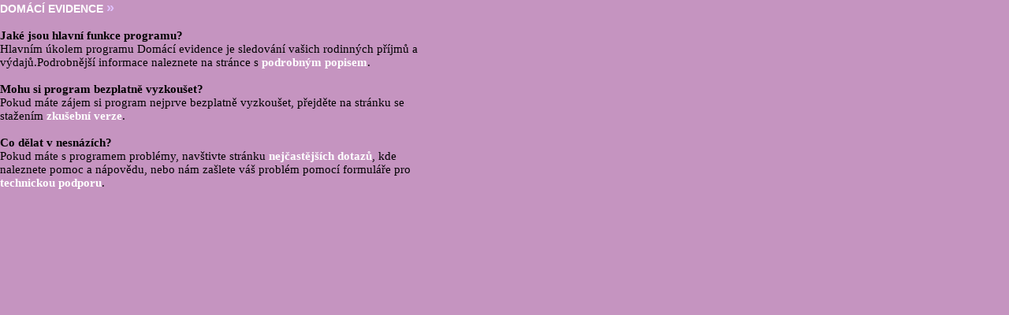

--- FILE ---
content_type: text/html
request_url: http://turekdesign.cz/f_default.htm
body_size: 877
content:
<HTML>

<HEAD>
  <META http-equiv=Page-Enter content=progid:DXImageTransform.Microsoft.Fade(Duration=1,overlap=1.0)>
  <META http-equiv=Page-Exit content=progid:DXImageTransform.Microsoft.Fade(Duration=1,overlap=1.0)>
    <LINK href="scripts/stylesheet.css" type=text/css rel=stylesheet>
    <STYLE type=text/css>.style3 {FONT-SIZE: 15px}.style5 {FONT-SIZE: 16px}</STYLE>
</HEAD>

<body class=scrollCol_f bgcolor="#c594c0" topmargin="0" leftmargin="0" rightmargin="0" bottommargin="0" marginwidth="0" marginheight="0" link="#FFFFFF" vlink="#FFFFFF" alink="#FFFFFF">

  <P>
    <SPAN class=title>DOM�C� EVIDENCE </SPAN>
    <SPAN class=purplearrowCopy>�</SPAN>
  </P>
  <table class=style3 border="0" width="550" id="table1" cellspacing="0" cellpadding="0">
	<tr>
		<td>
<b>Jak� jsou hlavn� funkce programu?</b> <br>
Hlavn�m �kolem programu Dom�c� evidence je sledov�n� va�ich rodinn�ch p��jm� a v�daj�.Podrobn�j�� informace naleznete na str�nce s
<a href="f_popis_1.htm" style="text-decoration: none; font-weight: 700">
podrobn�m popisem</a>. <br>
<br>
<b>Mohu si program bezplatn� vyzkou�et?</b> <br>
Pokud m�te z�jem si program nejprve bezplatn� vyzkou�et, p�ejd�te na str�nku se 
sta�en�m
<a style="text-decoration: none; font-weight: 700" href="f_download_1.htm">
zku�ebn� verze</a>. <br>
<br>
<b>Co d�lat v nesn�z�ch?</b> <br>
Pokud m�te s programem probl�my, nav�tivte str�nku
<a href="f_dotazy_1.htm" style="text-decoration: none; font-weight: 700">
nej�ast�j��ch dotaz�</a>, kde naleznete pomoc a n�pov�du, nebo n�m za�lete v� 
probl�m pomoc� formul��e pro
<a href="f_podpora_1.htm" style="text-decoration: none; font-weight: 700">
technickou podporu</a>.</td>
	</tr>
</table>

</body>

</html>

--- FILE ---
content_type: text/css
request_url: http://turekdesign.cz/scripts/stylesheet.css
body_size: 663
content:
.bottomlinks {
	FONT-SIZE: 10px; COLOR: #cccccc; FONT-FAMILY: Arial, Helvetica, sans-serif
}
A:hover {
	COLOR: #FFCCFF
}
.title {
	FONT-WEIGHT: bold; FONT-SIZE: 14px; COLOR: #ffffff; FONT-FAMILY: Arial, Helvetica, sans-serif
}
.arrow {
	FONT-WEIGHT: bold; FONT-SIZE: 20px; COLOR: #66ccff; FONT-FAMILY: Arial, Helvetica, sans-serif
}
.bluearrow {
	FONT-WEIGHT: bold; FONT-SIZE: 18px; COLOR: #66ccff; FONT-FAMILY: Arial, Helvetica, sans-serif
}
.content {
	FONT-WEIGHT: normal; FONT-SIZE: 12px; COLOR: #000000; LINE-HEIGHT: 20px; FONT-FAMILY: Arial, Helvetica, sans-serif
}
.subhead {
	FONT-WEIGHT: bold; FONT-SIZE: 12px; COLOR: #ffffff; FONT-FAMILY: Arial, Helvetica, sans-serif
}
.brownarrow {
	FONT-WEIGHT: bold; FONT-SIZE: 18px; COLOR: #ff9966; FONT-FAMILY: Arial, Helvetica, sans-serif
}
.greenarrow {
	FONT-WEIGHT: bold; FONT-SIZE: 18px; COLOR: #ccff66; FONT-FAMILY: Arial, Helvetica, sans-serif
}
.purplearrowCopy {
	FONT-WEIGHT: bold; FONT-SIZE: 18px; COLOR: #e0c1ff; FONT-FAMILY: Arial, Helvetica, sans-serif
}
.yellowarrow {
	FONT-WEIGHT: bold; FONT-SIZE: 18px; COLOR: #ffff99; FONT-FAMILY: Arial, Helvetica, sans-serif
}
.fronttext {
	FONT-WEIGHT: bold; FONT-SIZE: 10px; COLOR: #ffffff; FONT-FAMILY: Arial, Helvetica, sans-serif
}
.newsbullets {
	DISPLAY: none; FONT-WEIGHT: bold; FONT-SIZE: 10px; WIDTH: 90px; COLOR: #ffffff; TEXT-INDENT: -10pt; FONT-FAMILY: Arial, Helvetica, sans-serif; WHITE-SPACE: normal; POSITION: static; TEXT-ALIGN: left
}
.sidearrows {
	FONT-WEIGHT: bold; FONT-SIZE: 12px; COLOR: #ffcc00; FONT-FAMILY: Arial, Helvetica, sans-serif
}
.scrollCol {
	SCROLLBAR-FACE-COLOR: #333333; SCROLLBAR-HIGHLIGHT-COLOR: #333333; SCROLLBAR-SHADOW-COLOR: #333333; SCROLLBAR-3DLIGHT-COLOR: #333333; SCROLLBAR-ARROW-COLOR: #ffffff; SCROLLBAR-TRACK-COLOR: #000000; SCROLLBAR-DARKSHADOW-COLOR: #000000; SCROLLBAR-BASE-COLOR: #000000
}
.scrollCol_h {
	SCROLLBAR-FACE-COLOR: #993300; SCROLLBAR-HIGHLIGHT-COLOR: #993300; SCROLLBAR-SHADOW-COLOR: #993300; SCROLLBAR-3DLIGHT-COLOR: #993300; SCROLLBAR-ARROW-COLOR: #ffffff; SCROLLBAR-TRACK-COLOR: #9d6126; SCROLLBAR-DARKSHADOW-COLOR: #9d6126; SCROLLBAR-BASE-COLOR: #9d6126
}
.scrollCol_f {
	SCROLLBAR-FACE-COLOR: #CC3399; SCROLLBAR-HIGHLIGHT-COLOR: #CC3399; SCROLLBAR-SHADOW-COLOR: #CC3399; SCROLLBAR-3DLIGHT-COLOR: #CC3399; SCROLLBAR-ARROW-COLOR: #ffffff; SCROLLBAR-TRACK-COLOR: #c594c0; SCROLLBAR-DARKSHADOW-COLOR: #c594c0; SCROLLBAR-BASE-COLOR: #c594c0
}
.scrollCol_m {
	SCROLLBAR-FACE-COLOR: #3399CC; SCROLLBAR-HIGHLIGHT-COLOR: #3399CC; SCROLLBAR-SHADOW-COLOR: #3399CC; SCROLLBAR-3DLIGHT-COLOR: #3399CC; SCROLLBAR-ARROW-COLOR: #ffffff; SCROLLBAR-TRACK-COLOR: #87a1ac; SCROLLBAR-DARKSHADOW-COLOR: #87a1ac; SCROLLBAR-BASE-COLOR: #87a1ac
}
.scrollCol_z {
	SCROLLBAR-FACE-COLOR: #999900; SCROLLBAR-HIGHLIGHT-COLOR: #999900; SCROLLBAR-SHADOW-COLOR: #999900; SCROLLBAR-3DLIGHT-COLOR: #999900; SCROLLBAR-ARROW-COLOR: #ffffff; SCROLLBAR-TRACK-COLOR: #929b43; SCROLLBAR-DARKSHADOW-COLOR: #929b43; SCROLLBAR-BASE-COLOR: #929b43
}
.scrollCol_o {
	SCROLLBAR-FACE-COLOR: #CC6600; SCROLLBAR-HIGHLIGHT-COLOR: #CC6600; SCROLLBAR-SHADOW-COLOR: #CC6600; SCROLLBAR-3DLIGHT-COLOR: #CC6600; SCROLLBAR-ARROW-COLOR: #ffffff; SCROLLBAR-TRACK-COLOR: #c99a58; SCROLLBAR-DARKSHADOW-COLOR: #c99a58; SCROLLBAR-BASE-COLOR: #c99a58
}